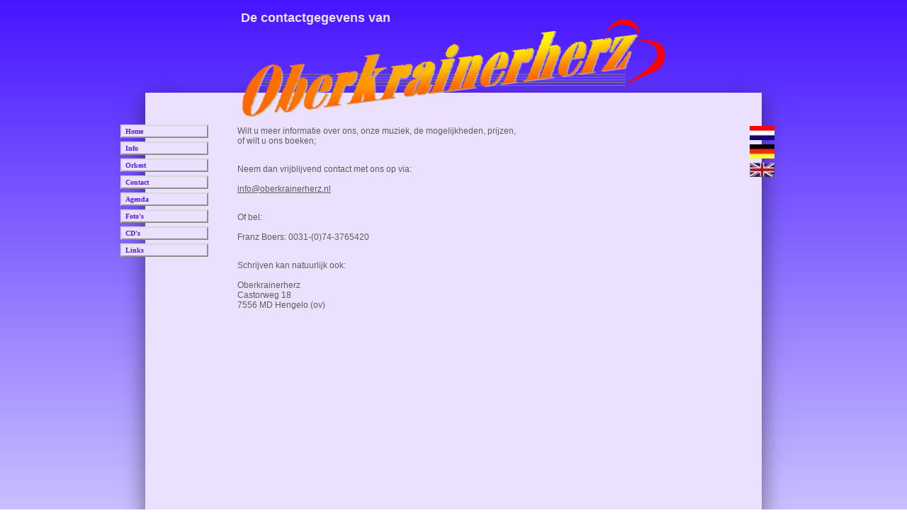

--- FILE ---
content_type: text/html
request_url: http://oberkrainerherz.nl/contact.html
body_size: 1082
content:
<!DOCTYPE HTML PUBLIC "-//W3C//DTD HTML 4.01//EN"
        "http://www.w3.org/TR/html4/strict.dtd">
<html xml:lang="nl">
<head>
<meta http-equiv="Content-Type" content="text/html; charset=iso-8859-1">
<html lang="NL">
<link href="text.css" rel="stylesheet" style="text/css">
<meta name="description" content="Welkom op de website van Oberkrainerherz, op deze website vind u informatie over het orkest, de samenstelling, de agenda, en verdere nuttige informatie.">
<meta name="geo.placename" content="Hengelo">
<meta name="geo.position" content="52.276981;6.801739">
<meta name="geo.country" content="NL">
<meta name="geo.region" content="NL-OV">
<meta name="Title" content="Homepage">
<meta http-equiv="content-language" content="nl" />
<meta name="keywords" content="oberkrainer,tiroler,stimmung,oktoberfest" />
<meta name="description" content="Oberkrainerherz, het orkest met een hart voor Oberkrain" />
<meta name="robots" value="INDEX, FOLLOW" />
<title>Oberkrainerherz</title>
<link rel="stylesheet" href="text.css" media="screen, print, projection" type="text/css" >
<html>
<head>
<title>Oberkrainerherz</title>
</head>
<body>
			<div id='welkom_container'>De contactgegevens van</div>
			<div id='logo_container'>
					 <img src="pics/logo.png"/>
			</div>
			<div id='main_container'>
					 <div id='nav_container'>
					 			<ul>
										<li><a href="index.html">Home</a></li>
										<li><a href="info.html">Info</a></li>
										<li><a href="orkest.html">Orkest</a></li>
										<li><a href="contact.html">Contact</a></li>
										<li><a href="agenda.html">Agenda</a></li>
										<li><a href="fotos.html">Foto's</a></li>
                                                                                <li><a href="cds.html">CD's</a></li>
										<li><a href="links.html">Links</a></li>
								</ul>
					 </div>
					 <div id='talen_container'>
					 			<ul>
										<li><a href="index.html"><img src="pics/nederlands.jpg" title="Nederlands" border="0" /></a></li>
										<li><a href="index_de.html"><img src="pics/duits.jpg" title="Duits" border="0" /></a></li>
										<li><a href="index_uk.html"><img src="pics/engels.jpg" title="Engels" border="0" /></a></li>
								</ul>
					 </div>
					 <div id='content_container'>
					 			<div id='text_container'>
								<p>Wilt u meer informatie over ons, onze muziek, de mogelijkheden, prijzen,
								<br>of wilt u ons boeken;</br></p>
								<p><br>Neem dan vrijblijvend contact met ons op via:</br>
								<br><a href="mailto:info@oberkrainerherz.nl">info@oberkrainerherz.nl</a></br></p>
								<p><br>Of bel:</br>
								<br>Franz Boers: 0031-(0)74-3765420
								

								<p><br>Schrijven kan natuurlijk ook:</br>
								<br>Oberkrainerherz
								<br>Castorweg 18
								<br>7556 MD  Hengelo (ov)<p>
								</div>
					 </div>
			</div>
			<div id='footer'>Copyright Oberkrainerherz</div>
</body>
</html>

--- FILE ---
content_type: text/css
request_url: http://oberkrainerherz.nl/text.css
body_size: 1594
content:
body{
font-family:verdana,arial,helvetica,sans-serif, Goudy Old Style;
font-size:62.5%;
background-image:url('pics/bggradient.png');
color:#EBE1FF;
}

#welkom_container{
margin:15px auto 0 auto;
align:center;
width:600px;
font-size:180%;
font-weight:bold;
}

#logo_container{
margin:-20px auto -35px auto;
align:center;
text-align:right;
width:600px;
height:150px;
z-index:1;
}

#main_container{
margin:0 auto 0 auto;
align:center;
width:870px;
height:600px;
background-color:#EBE1FF;
-moz-box-shadow: 0px 10px 30px rgba(0,0,0,0.5);
-webkit-box-shadow: 0px 10px 30px rgba(0,0,0,0.5);
z-index:-1;
}

#nav_container{
float:left;
margin:40px auto 0 -40px;
width:5px;
height:500px;
z-order:1;
}

#nav_container ul{
position:relative;
list-style:none;
margin:0;
padding:0;
}

#nav_container li{
clear:both;
margin:5px;
padding:0;
font-family:verdana;
font-weight:bold;
font-size:100%;
}

#nav_container a{
color:#5218FE;
display:block;
text-decoration:none;
text-align:left;
padding:2px 5px 2px 5px;
background-color:#EBE1FF;
border-top:2px solid #D6D6D6;
border-right:2px solid #8F8F8F;
border-bottom:2px solid #8F8F8F;
border-left:2px solid #D6D6D6;
width:110px;
outline:none;
}

#nav_container a:link, nav_container a:visited{
background-color:#EBE1FF;
border-top:2px solid #D6D6D6;
border-right:2px solid #8F8F8F;
border-bottom:2px solid #8F8F8F;
border-left:2px solid #D6D6D6;
}

#nav_container a:hover, nav_container a:active{
background-color:#EBE1FF;
border-top:2px solid #8F8F8F;
border-right:2px solid #D6D6D6;
border-bottom:2px solid #D6D6D6;
border-left:2px solid #8F8F8F;
}

#talen_container{
float:right;
margin:45px -20px auto auto;
text-decoration:none;
display:block;
width:5px;
height:500px;
}

#talen_container ul{
clear:both;
position:relative;
list-style:none;
margin:0;
padding:0;
}

#talen_container li{
float:right;
clear:both;
margin:2px;
padding:0;
}

#talen_container a{
display:block;
padding:0;
text-decoration:none;
}

#content_container{
border:0;
margin:0 auto 0 auto;
padding:35px;
width:800px;
height:528px;
color:#5B5B5B;
}

#content_container a{
color:#5B5B5B;
outline:none;
}

#text_container{
color:#5C5C5C;
width:620px;
height:530px;
margin:5px 0 0 95px;
font-size:120%;
font-weight:normal;
}

#pics_container{
border:0;
color:#5C5C5C;
width:66px;
height:500px;
margin:5px 0 0 83px;
font-size:100%;
font-weight:normal;
}

#pics_container ul{
list-style:none;
text-decoration:none;
margin:0;
padding:6px;
}

#pics_container li{
text-decoration:none;
margin:0;
padding:1px;
align:top;
}
#pics_container a:hover{
document.getElementById(#group_container).style.visibility:hidden;
}

#group_container{
text-align:center;
float:left;
border:0;
color:#5C5C5C;
width:630px;
height:450px;
margin:-502px 0 0 150px;
padding:50px 0 62px 0;
font-size:100%;
font-weight:normal;
}
#franz_container{
text-align:center;
text-decoration:none;
list-style:none;
float:left;
border:0;
color:#5C5C5C;
width:630px;
height:450px;
margin:-502px 0 0 150px;
padding:50px 0 62px 0;
font-size:100%;
font-weight:normal;
}
#astrid_container{
text-align:center;
text-decoration:none;
float:left;
border:0;
color:#5C5C5C;
width:630px;
height:450px;
margin:-502px 0 0 150px;
padding:50px 0 62px 0;
font-size:100%;
font-weight:normal;
}
#bart_container{
text-align:center;
text-decoration:none;
float:left;
border:0;
color:#5C5C5C;
width:630px;
height:450px;
margin:-502px 0 0 150px;
padding:50px 0 62px 0;
font-size:100%;
font-weight:normal;
}
#wim_container{
text-align:center;
text-decoration:none;
float:left;
border:0;
color:#5C5C5C;
width:630px;
height:450px;
margin:-502px 0 0 150px;
padding:50px 0 62px 0;
font-size:100%;
font-weight:normal;
}
#bjorn_container{
text-align:center;
text-decoration:none;
float:left;
border:0;
color:#5C5C5C;
width:630px;
height:450px;
margin:-502px 0 0 150px;
padding:50px 0 62px 0;
font-size:100%;
font-weight:normal;
}
#jos_container{
text-align:center;
text-decoration:none;
float:left;
border:0;
color:#5C5C5C;
width:630px;
height:450px;
margin:-502px 0 0 150px;
padding:50px 0 62px 0;
font-size:100%;
font-weight:normal;
}
#ronald_container{
text-align:center;
text-decoration:none;
float:left;
border:0;
color:#5C5C5C;
width:630px;
height:450px;
margin:-502px 0 0 150px;
padding:50px 0 62px 0;
font-size:100%;
font-weight:normal;
}

#s3slider {
   width: 600px; /* important to be same as image width */
   height: 400px; /* important to be same as image height */
   position: relative; /* important */
   overflow: hidden; /* important */
}

#s3sliderContent {
   width: 600px; /* important to be same as image width or wider */
   position: absolute; /* important */
   top: 0; /* important */
   margin-left: 0; /* important */
}

.s3sliderImage {
   float: inherit; /* important */
   position: relative; /* important */
   display: none; /* important */
}

.s3sliderImage span {
	 text-align:center;
   position: absolute; /* important */
   left: 0;
   font: 15px/20px Arial, Helvetica, sans-serif;
	 font-size:120%;
	 font-weight:normal;
   padding: 10px 0 10px 0;
   width: 600px;
   background-color: #000;
   filter: alpha(opacity=70); /* here you can set the opacity of box with text */
   -moz-opacity: 0.7; /* here you can set the opacity of box with text */
   -khtml-opacity: 0.7; /* here you can set the opacity of box with text */
   opacity: 0.7; /* here you can set the opacity of box with text */
   color: #fff;
   display: none; /* important */
   bottom: 0;

   /*
       if you put
       top: 0; -> the box with text will be shown at the top of the image
       if you put
       bottom: 0; -> the box with text will be shown at the bottom of the image
   */
}

.clear {
   clear: both;
}

#gastenboek{
color:#5C5C5C;
width:730px;
height:530px;
margin:10px 0 0 83px;
font-size:120%;
font-weight:normal;
border:0;
}

#link_container{
border:0;
color:#5C5C5C;
width:620px;
height:530px;
margin:5px 0 0 95px;
font-size:120%;
font-weight:normal;
text-decoration:none;
list-style:none;
}

#link_container a{
position:relative;
outline:none;
}

#link_container a:hover{
background-color:transparent;
}

#link_container a span{
position:absolute;
background-color:#5C5C5C;
border:0;
visibility: hidden;
text-decoration: none;
}

#link_container a span img{
position:relative;
border-width:0;
padding:2;
z-index:2;
}

#link_container a:hover span{
text-align:center;
color:#EBE1FF;
top:0;
visibility:visible;
left:100px;
}

#agenda_container{
color:#5C5C5C;
width:670px;
height:530px;
margin:-60px 0 0 95px;
padding:50px 0 65px 0;
font-size:120%;
font-weight:normal;
text-decoration:none;
list-style:none;
}
#agenda_container p{
font-size:140%;
font-weight:normal;
}

#agenda_container p{
font-size:140%;
font-weight:normal;
}

#agenda_2010 table td{ 
border-bottom:1px solid #5C5C5C;
margin:0;
padding:0 0 5px 0;
}

#agenda_2011 table td{ 
border-bottom:1px solid #5C5C5C;
margin:0;
padding:0 0 5px 0;
}

#agenda_2012 table td{ 
border-bottom:1px solid #5C5C5C;
margin:0;
padding:0 0 5px 0;
}

#agenda_2013 table td{ 
border-bottom:1px solid #5C5C5C;
margin:0;
padding:0 0 5px 0;
}

#album_container{
align:center;
text-align:center;
border:0;
color:#5C5C5C;
width:670px;
height:530px;
margin:0px 0 0 95px;
padding:10px 20px 0 0px;
font-size:120%;
font-weight:normal;
list-style:none;
}
#album_container li{
float:left;
display:inline;
}
#album_container a{
padding:0 10px 0 10px;
display:block;
outline:none;
}

#cd_container{
align:center;
text-align:left;
border:0;
background-color:#EBE1FF;
width:670px;
height:530px;
margin:0px 0 0 95px;
padding:10px 20px 0 0px;
font-size:120%;
font-weight:normal;
list-style:none;
}
#cd_container li{
float:left;
display:inline;
margin:0 10px 0 0;
}
#cd_container a{
padding:0 0 0 5px;
display:block;
outline:none;
}

#footer{
color:#EBE1FF;
clear:both;
margin:0 auto 0 auto;
align:center;
text-align:center;
width:800px;
height:10px;
}

